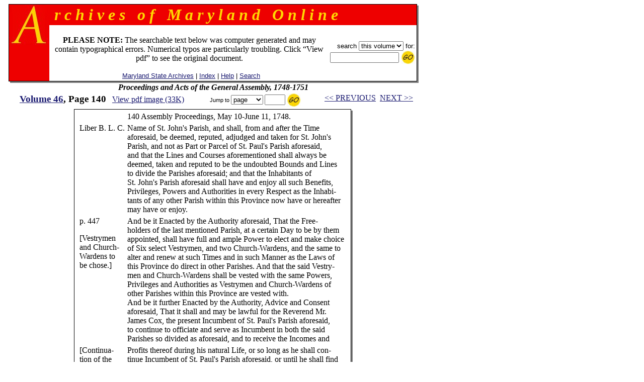

--- FILE ---
content_type: text/html
request_url: https://msa.maryland.gov/megafile/msa/speccol/sc2900/sc2908/000001/000046/html/am46--140.html
body_size: 14813
content:

<html>
<head>
<title>Archives of Maryland, Volume  0046, Page 0140 - Proceedings and Acts of the General Assembly, 1748-1751</title>
<LINK REL=stylesheet HREF="/megafile/msa/speccol/sc2900/sc2908/html/styles.css" TYPE="text/css">
<script src="../../../js/jump.js"></script>
</head>
<BODY text="black" link="#191970" vlink="#CD0000" bgColor="white">
<center>
<FORM METHOD=get ACTION="https://query.msa.maryland.gov/texis/search" style="margin:0;">

<table width="98%" cellspacing="0" cellpadding="0" border="0">
<tr>
	<td rowspan="4" width="1" bgcolor="black"><img src="../../../images/clear.gif" width="1" height="1" alt="clear space"></td>
	<td colspan="2" bgcolor="black" height="1"><img src="../../../images/clear.gif" width="1" height="1" alt="clear space"></td>
	<td rowspan="4" bgcolor="black" width="1"><img src="../../../images/clear.gif" width="1" height="1" alt="clear space"></td>
	<td rowspan="5" valign="top" bgcolor="gray" width="3"><img src="../../../images/white.gif" width="3" height="3" alt="white space"></td>
</tr>
<tr>
<td rowspan="2" valign="top" bgcolor="#EE0000" width="80" align="right">
		<IMG height="80" alt="A" src="../../../images/a.gif" width="80"></TD>
    <TD width="100%" bgColor="#EE0000">
      <TABLE cellPadding=0 width="80%" border="0">
        <TBODY>
        <TR>
          <TD><B><I><font size="+3" face="century schoolbook" color="#FFD700">
&nbsp;r&nbsp;c&nbsp;h&nbsp;i&nbsp;v&nbsp;e&nbsp;s&nbsp;&nbsp;&nbsp;o&nbsp;f&nbsp;&nbsp;&nbsp;M&nbsp;a&nbsp;r&nbsp;y&nbsp;l&nbsp;a&nbsp;n&nbsp;d&nbsp;&nbsp;&nbsp;O&nbsp;n&nbsp;l&nbsp;i&nbsp;n&nbsp;e
</font></I></B></TD></TR></TBODY></TABLE>
	</td>
</tr>
<tr>
<!--htdig_noindex-->
	<td width="100%" height="50">
		<table width="100%">
		<tr><td align="center"><br>
 <font-size="+1"><b>PLEASE NOTE:</b> The searchable text below was computer generated and may contain typographical errors. Numerical typos are particularly troubling. Click �View pdf� to see the original document. </font>
<br><br>
		    <span class="hel">&nbsp;
		    <a href="http://www.mdsa.net">Maryland State Archives</a> |
		    <a href="/megafile/msa/speccol/sc2900/sc2908/html/index.html">Index</a> |  	
		    <a href="/megafile/msa/speccol/sc2900/sc2908/html/help.html">Help</a> |    		
		    <a href="/megafile/msa/speccol/sc2900/sc2908/html/search.html">Search</a></span></td> 	

		    <td align="right"><span class="hel"><nobr>search 
<!--/htdig_noindex-->

<INPUT TYPE="HIDDEN" NAME="dropXSL" VALUE="html">
<INPUT TYPE=hidden NAME=opts VALUE="adv">
<INPUT TYPE=hidden NAME=pr VALUE="aom_coll">


<select name="uq">

       <option value="http://aomol.msa.maryland.gov/000001/000046/*">this volume
       <option value="http://aomol.msa.maryland.gov/*">all volumes

</select>       for:</nobr><BR>

<nobr><input type="text" name="query" size="15">
<input type="image" src="../../../images/submitimg.gif" align="absmiddle" border="0"  name="input" alt="Submit your search"></nobr>

<!-- End of replacement html to accomodate the google search appliance -->

	</span></td></tr>
	</table>

</td></tr>
<tr><td colspan="2" height="1" bgcolor="black"><img src="../../../images/clear.gif" width="1" height="1" alt="clear space"></td></tr>
<tr><td colspan="4" height="3" bgcolor="gray"><img src="../../../images/white.gif" width="3" height="3" alt="white space"></td></tr>
</table>
</form>

<i><B>Proceedings and Acts of the General Assembly, 1748-1751</B></i><br>
<!--htdig_noindex-->
	<table width="100%">

	<tr><td align="center" nowrap="nowrap"  valign="top">
	    <span class="timlg2"><a href="./index.html">
	    Volume  46</a>, Page 140</span>&nbsp;&nbsp;
<!--/htdig_noindex-->
<span class="timsm1"><a href="../pdf/am46--140.pdf">View pdf image (33K)</a></span></td>
	<td align="center" valign="top" nowrap="nowrap">
	<form action="javascript:jump()" style="margin:0;">
	<input type="hidden" name="basedir" value="/megafile/msa/speccol/sc2900/sc2908/">
	<input type="hidden" name="volume" value="000046">
<!--htdig_noindex-->
	<span class="helsm"><nobr>&nbsp;Jump to
<select name="type"><option>page</option><option>volume</option></select>
<input type="text" name="number" size="3">
<input type="image" src="../../../images/submitimg.gif" align="absmiddle" border="0"  name="input" alt="Submit you search">&nbsp;</nobr></span></form></td>
<td valign="top" nowrap="nowrap" align="center"><span class="timsm1"><nobr>
<!--/htdig_noindex-->
&nbsp;&nbsp;<a href="am46--139.html">&lt;&lt; PREVIOUS</a>&nbsp;&nbsp;<a href="am46--141.html">NEXT &gt;&gt;</a>

</nobr></span>
		</td>
	</tr>
	</table>


<table cellpadding="0" cellspacing="0" border="0">
<tr>
	<td rowspan="3" width="1" bgcolor="black"><img src="../../../images/clear.gif" width="1" height="1" alt="clear space"></td>
	<td colspan="2" bgcolor="black" height="1"><img src="../../../images/clear.gif" width="1" height="1" alt="clear space"></td>
	<td rowspan="3" bgcolor="black" width="1"><img src="../../../images/clear.gif" width="1" height="1" alt="clear space"></td>
	<td rowspan="4" valign="top" bgcolor="gray" width="3"><img src="../../../images/white.gif" width="3" height="3" alt="white space"></td>
</tr>
<tr>
	<td>
<TABLE BORDER="0" CELLSPACING="5" CELLPADDING="0">

<TR ALIGN="LEFT" VALIGN="TOP">
<TD VALIGN=TOP NOWRAP>
</TD>
<TD VALIGN=TOP NOWRAP>
<P>
<BR>



</TD>
<TD VALIGN=TOP NOWRAP>
<P>
140        Assembly Proceedings, May 10-June 11, 1748.<BR>



</TD>
<TD VALIGN=TOP NOWRAP>
</TD>
</TR>
<TR ALIGN="LEFT" VALIGN="TOP">
<TD VALIGN=TOP NOWRAP>
</TD>
<TD VALIGN=TOP NOWRAP>
<P>
Liber B. L. C.<BR>



</TD>
<TD VALIGN=TOP NOWRAP>
<P>
Name of St. John's Parish, and shall, from and after the Time<BR>



aforesaid, be deemed, reputed, adjudged and taken for St. John's<BR>



Parish, and not as Part or Parcel of St. Paul's Parish aforesaid,<BR>



and that the Lines and Courses aforementioned shall always be<BR>



deemed, taken and reputed to be the undoubted Bounds and Lines<BR>



to  divide  the  Parishes  aforesaid;  and  that  the  Inhabitants  of<BR>



St. John's Parish aforesaid shall have and enjoy all such Benefits,<BR>



Privileges, Powers and Authorities in every Respect as the Inhabi- <BR>



tants of any other Parish within this Province now have or hereafter<BR>



may have or enjoy.<BR>



</TD>
<TD VALIGN=TOP NOWRAP>
</TD>
</TR>
<TR ALIGN="LEFT" VALIGN="TOP">
<TD VALIGN=TOP NOWRAP>
</TD>
<TD VALIGN=TOP NOWRAP>
<P>
p. 447<BR>



<P>
[Vestrymen<BR>



and Church-<BR>



Wardens to<BR>



be chose.]<BR>



</TD>
<TD VALIGN=TOP NOWRAP>
<P>
And be it Enacted by the Authority aforesaid, That the Free- <BR>



holders of the last mentioned Parish, at a certain Day to be by them<BR>



appointed, shall have full and ample Power to elect and make choice<BR>



of Six select Vestrymen, and two Church-Wardens, and the same to<BR>



alter and renew at such Times and in such Manner as the Laws of<BR>



this Province do direct in other Parishes. And that the said Vestry- <BR>



men and Church-Wardens shall be vested with the same Powers,<BR>



Privileges and Authorities as Vestrymen and Church-Wardens of<BR>



other Parishes within this Province are vested with.<BR>



And be it further Enacted by the Authority, Advice and Consent<BR>



aforesaid, That it shall and may be lawful for the Reverend Mr.<BR>



James Cox, the present Incumbent of St. Paul's Parish aforesaid,<BR>



to continue to officiate and serve as Incumbent in both the said<BR>



Parishes so divided as aforesaid, and to receive the Incomes and<BR>



</TD>
<TD VALIGN=TOP NOWRAP>
</TD>
</TR>
<TR ALIGN="LEFT" VALIGN="TOP">
<TD VALIGN=TOP NOWRAP>
</TD>
<TD VALIGN=TOP NOWRAP>
<P>
[Continua- <BR>



tion of the<BR>



present<BR>



Incumbent.]<BR>



</TD>
<TD VALIGN=TOP NOWRAP>
<P>
Profits thereof during his natural Life, or so long as he shall con- <BR>



tinue Incumbent of St. Paul's Parish aforesaid, or until he shall find<BR>



Cause voluntarily to quit one or other of the said Divisions, as if<BR>



this Law had never been made: Any Law, Statute, Usage or Cus- <BR>



tom, or any thing herein before contained, to the Contrary notwith- <BR>



standing.<BR>



</TD>
<TD VALIGN=TOP NOWRAP>
</TD>
</TR>

</TABLE>
<TABLE BORDER="0" CELLSPACING="5" CELLPADDING="0">

<TR ALIGN="LEFT" VALIGN="TOP">
<TD VALIGN=TOP NOWRAP>
</TD>
<TD VALIGN=TOP NOWRAP>
<P>
June 10<SUP>th</SUP> 1748<BR>



Read and Assented to<BR>



by the Lower House of<BR>



Assembly<BR>



Signed p Order<BR>



M. Macnemara Cl lo ho.<BR>



</TD>
<TD VALIGN=TOP NOWRAP>
<P>
On behalf of the Right<BR>



Honourable     the     Lord<BR>



Proprietary of this Prov- <BR>



ince I will this be a Law.<BR>



Sam: Ogle<BR>



<P>
the Great Seal in <BR>



wax appendant<BR>



</TD>
<TD VALIGN=TOP NOWRAP>
<P>
10<SUP>th</SUP> June 1748<BR>



Read and Assented to<BR>



by the Upper House of<BR>



Assembly<BR>



Signed p Order<BR>



J Ross Cl Up. Ho.<BR>



</TD>
<TD VALIGN=TOP NOWRAP>
</TD>
</TR>

</TABLE>
<TABLE BORDER="0" CELLSPACING="5" CELLPADDING="0">

<TR ALIGN="LEFT" VALIGN="TOP">
<TD VALIGN=TOP NOWRAP>
</TD>
<TD VALIGN=TOP NOWRAP>
<P>
No. 14<BR>



</TD>
<TD VALIGN=TOP NOWRAP>
<P>
An Act for taking off Part of Prince George's County, and adding<BR>



it to Charles County.<BR>



</TD>
<TD VALIGN=TOP NOWRAP>
</TD>
</TR>
<TR ALIGN="LEFT" VALIGN="TOP">
<TD VALIGN=TOP NOWRAP>
</TD>
<TD VALIGN=TOP NOWRAP>
<P>
[Preamble.]<BR>



</TD>
<TD VALIGN=TOP NOWRAP>
<P>
Whereas it is represented to this present General Assembly by<BR>



sundry Freeholders in the lower Part of Prince George's County,<BR>



that they labour under many Inconveniencies by their being obliged<BR>



to attend Prince George's County Court, at so great a Distance from<BR>



their respective Habitations; and it appearing to this General Assem- <BR>



bly that such Hardships would be removed were they separated from<BR>



</TD>
<TD VALIGN=TOP NOWRAP>
</TD>
</TR>

</TABLE>
<br><br>&nbsp;
	</td>
	<td width="3"><img src="../../../images/clear.gif" width="3" height="1" alt="clear space"></td></tr>
<tr>	<td colspan="2" height="1" bgcolor="black">
	<img src="../../../images/clear.gif" width="1" height="1" alt="clear space"></td></tr>
<tr>	<td colspan="4" height="3" bgcolor="gray">
	<img src="../../../images/white.gif" width="3" height="3" alt="white space"></td></tr></table><BR>

<!--htdig_noindex--><span class="timsm1">Please view image to verify text.  To report an error, please <a href="mailto:mdlegal@mdarchives.state.md.us?subject=Volume  000046, Page 140">contact us.</a></span><br><!--/htdig_noindex--><i><B>Proceedings and Acts of the General Assembly, 1748-1751</B></i><br>
<!--htdig_noindex-->
	<table width="100%">

	<tr><td align="center" nowrap="nowrap"  valign="top">
	    <span class="timlg2"><a href="./index.html">
	    Volume  46</a>, Page 140</span>&nbsp;&nbsp;
<!--/htdig_noindex-->
<span class="timsm1"><a href="../pdf/am46--140.pdf">View pdf image (33K)</a></span></td>
	<td align="center" valign="top" nowrap="nowrap">
	<form action="javascript:jump()" style="margin:0;">
	<input type="hidden" name="basedir" value="/megafile/msa/speccol/sc2900/sc2908/">
	<input type="hidden" name="volume" value="000046">
<!--htdig_noindex-->
	<span class="helsm"><nobr>&nbsp;Jump to
<select name="type"><option>page</option><option>volume</option></select>
<input type="text" name="number" size="3">
<input type="image" src="../../../images/submitimg.gif" align="absmiddle" border="0"  name="input" alt="Submit you search">&nbsp;</nobr></span></form></td>
<td valign="top" nowrap="nowrap" align="center"><span class="timsm1"><nobr>
<!--/htdig_noindex-->
&nbsp;&nbsp;<a href="am46--139.html">&lt;&lt; PREVIOUS</a>&nbsp;&nbsp;<a href="am46--141.html">NEXT &gt;&gt;</a>

</nobr></span>
		</td>
	</tr>
	</table>

<!--htdig_noindex-->
<center>
<p><table border=0  align=center>
<tr>
<td>
<P>
<br>
<b>
This web site is presented for reference purposes under the doctrine of fair use.  When this material is used, in whole or in part, proper citation and credit must be attributed to the Maryland State Archives. PLEASE NOTE: The site may contain material from other sources which may be under copyright. Rights assessment, and full originating source citation, is the responsibility of the user.
</b>
<hr>
<p align="center">
<font color="#000000" style="font-family: sans serif,verdana; font-size: 10pt"><a href="http://feedback.msa.maryland.gov/" target="_top"><b>Tell Us What You Think About the Maryland State Archives Website!</b></a></p>

<HR>
<div style="text-align:center;">
	<ul style="list-style: none; line-height: 1.8em;">
	<li style="display: inline;">
<A HREF="https://msa.maryland.gov">Archives' Home Page</A></li>&nbsp;&nbsp;&nbsp;|&nbsp;&nbsp;&nbsp;
	<li style="display: inline;">
<A HREF="https://msa.maryland.gov/msa/mdmanual/html/mmtoc.html"><I>Maryland Manual On-Line</I></A></li>&nbsp;&nbsp;&nbsp;|&nbsp;&nbsp;&nbsp;
	<li style="display: inline;">
<A HREF="http://guide.msa.maryland.gov/pages/viewer.aspx?page=topviewed">Reference &amp; Research</A></li>&nbsp;&nbsp;&nbsp;|&nbsp;&nbsp;&nbsp;<br/>
<li style="display: inline;">
<a href="https://query.msa.maryland.gov/texis/search">Search the Archives</a></li>&nbsp;&nbsp;&nbsp;|&nbsp;&nbsp;&nbsp;
<li style="display: inline;">
<a href="https://msa.maryland.gov/msa/main/html/education.html">Students &amp; Teachers</a></li>&nbsp;&nbsp;&nbsp;|&nbsp;&nbsp;&nbsp;
<li style="display: inline;">
<A HREF="http://aomol.msa.maryland.gov/"><I>Archives of Maryland Online</i></A></li>
	</ul></div>

<br/>
<div align="center"><B><A HREF="https://governor.maryland.gov/">Governor</A>&nbsp;&nbsp;&nbsp;&nbsp;
<A HREF="https://mgaleg.maryland.gov/mgawebsite">General Assembly</A>&nbsp;&nbsp;&nbsp;&nbsp;<A HREF="https://courts.maryland.gov/">Judiciary</A> &nbsp;&nbsp;&nbsp;&nbsp;<A HREF="https://maryland.gov"><FONT SIZE="-1"><b>Maryland.Gov</b></FONT></A></B></div>
<P>
</td>
</tr>
</table></p>

<p><i>An <b>Archives of Maryland</b> electronic publication. <BR>For information contact
<a href="mailto:mdlegal@mdarchives.state.md.us?subject=Volume  000046, Page 140">mdlegal@mdarchives.state.md.us</a>.</i></p>
<I>&copy;Copyright&nbsp;
June 27, 2025<BR>Maryland State Archives</I>
<!--/htdig_noindex-->
</center>
</body>
</html>